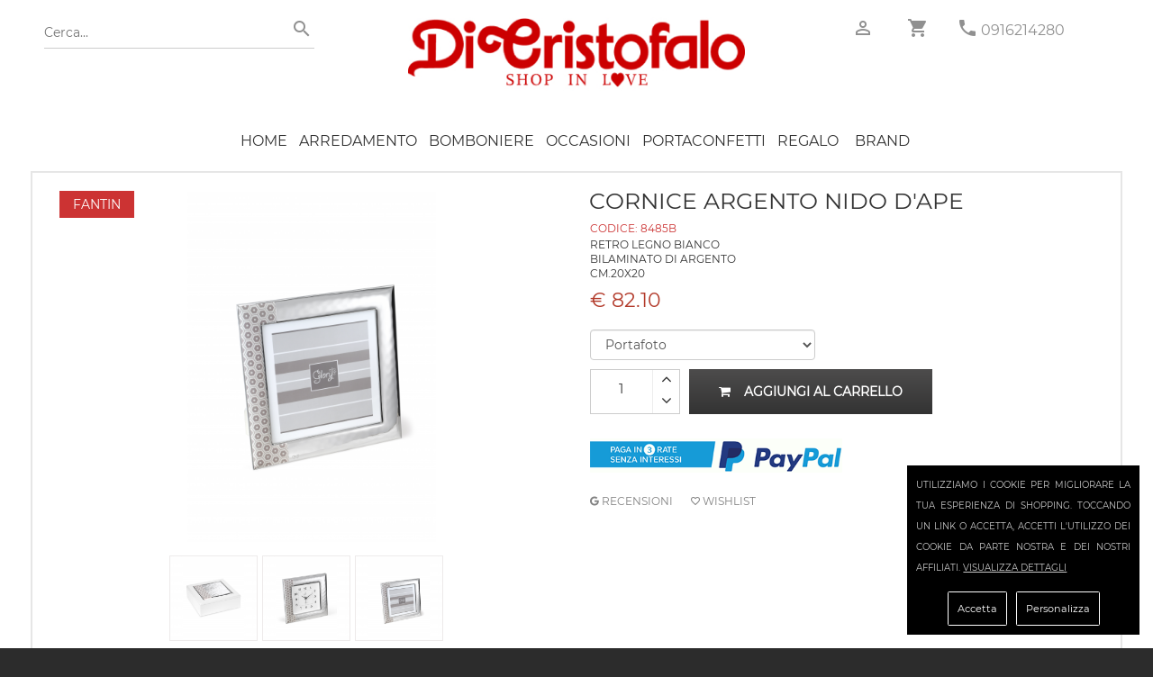

--- FILE ---
content_type: text/html; charset=UTF-8
request_url: https://www.dicristofalo.com/admin/ajax-update.php
body_size: 462
content:
{"id":"30733","text_id":"91514","quantity":"1000","perma":"p-foto-r-bianco-quadr-20x20nido-d-ape-30733","permabrand":"fantin","permacat":"dicristofalo","multiple":"1","price":"82.10","colore":"","misura":"Portafoto","special_price":"0.00","discount_price":"0.00","lampo_discount":"0.00","lampo_start":null,"lampo_end":null,"group_key":"8485B","cod":"8485B","active":"1","pdf":null,"giacenza":"1000","color":null,"inclu_conf":"0","inclu_scat":"0","inclu_sacch":"0","title":"cornice argento NIDO D'APE","description":"Retro legno bianco<br>Bilaminato di argento<br>cm.20X20<br>","defaultimage":"p-foto-r-bianco-quadr-20x20nido-d-ape-2539726-1804457.png","slug":null,"title_seo":null,"metadescription":null,"keyseo":null,"type":null,"allprice":"<div class=\"cleanme\"><\/div><div class=\"pull-left tovar_view_price new_price\">&euro; 82.10<\/div>","realprice":"82.10","originalprice":"82.10","selectupdate":"<select class=\"selcolor selectvarianti  form-control hidden hidden\"><option value=\"\"   selected>Colore Unico<\/option><\/select><select class=\"selmisur selectvarianti form-control\"><option value=\"Cofanetto\" >Cofanetto<\/option><option value=\"Sveglia\" >Sveglia<\/option><option value=\"Portafoto\"  selected>Portafoto<\/option><\/select>","disponibility":"<p id=\"disp-check\" class=\"fa fa-check-circle greenma\"><span class=\"icon\">Articolo Disponibile<\/span><\/p>","discsperquantity":"[]","htmldiscsperquantity":"","prod":{"id":"30733","text_id":"91514","quantity":"1000","perma":"p-foto-r-bianco-quadr-20x20nido-d-ape-30733","permabrand":"fantin","permacat":"dicristofalo","multiple":"1","price":"82.10","colore":"","misura":"Portafoto","special_price":"0.00","discount_price":"0.00","lampo_discount":"0.00","lampo_start":null,"lampo_end":null,"group_key":"8485B","cod":"8485B","active":"1","pdf":null,"giacenza":"1000","color":null,"inclu_conf":"0","inclu_scat":"0","inclu_sacch":"0","title":"cornice argento NIDO D'APE","description":"Retro legno bianco<br>Bilaminato di argento<br>cm.20X20<br>","defaultimage":"p-foto-r-bianco-quadr-20x20nido-d-ape-2539726-1804457.png","slug":null,"title_seo":null,"metadescription":null,"keyseo":null,"type":null}}

--- FILE ---
content_type: text/html; charset=UTF-8
request_url: https://www.dicristofalo.com/admin/ajax-update.php
body_size: -267
content:
svdata_product_30733